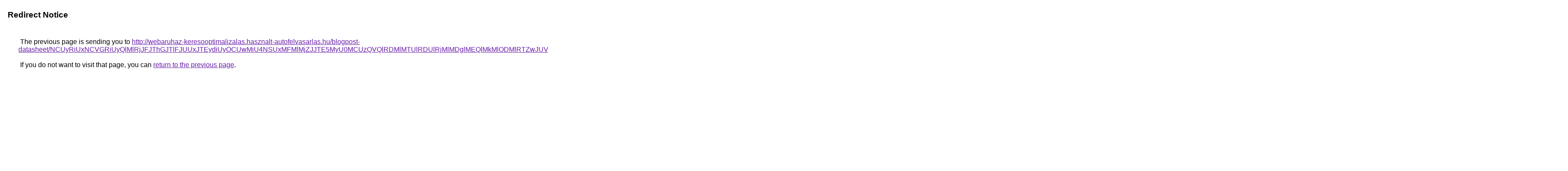

--- FILE ---
content_type: text/html; charset=UTF-8
request_url: https://www.google.com.vc/url?q=http%3A%2F%2Fwebaruhaz-keresooptimalizalas.hasznalt-autofelvasarlas.hu%2Fblogpost-datasheet%2FNCUyRiUxNCVGRiUyQlMlRjJFJThGJTlFJUUxJTEydiUyOCUwMiU4NSUxMFMlMjZJJTE5MyU0MCUzQVQlRDMlMTUlRDUlRjMlMDglMEQlMkMlODMlRTZwJUVFJTdGaSVDNEVwJTk0JUUwJTkzJTNGJUZEJUIwJUM3JTI0ZCVFNSU3RG5FJTNFOSVDQyVCNyU1RCU4QiVFQyU4MFIlREIlQTd3JTBEJTkwJUY4JUJEJUE5TXQlQjIlMEMlNjA4aSU4MyVGMzMlMDIlMTQlQjklQjElMjMlOTAlQzguc3dEaSU5MiU3QiUyMyU4QyVDQy4lRUMlQ0MlREQlM0YlQkQlNUJvQiU5N0clRkQlQTYlMkM%253D
body_size: 670
content:
<html lang="en"><head><meta http-equiv="Content-Type" content="text/html; charset=UTF-8"><title>Redirect Notice</title><style>body,div,a{font-family:Roboto,Arial,sans-serif}body{background-color:var(--xhUGwc);margin-top:3px}div{color:var(--YLNNHc)}a:link{color:#681da8}a:visited{color:#681da8}a:active{color:#ea4335}div.mymGo{border-top:1px solid var(--gS5jXb);border-bottom:1px solid var(--gS5jXb);background:var(--aYn2S);margin-top:1em;width:100%}div.aXgaGb{padding:0.5em 0;margin-left:10px}div.fTk7vd{margin-left:35px;margin-top:35px}</style></head><body><div class="mymGo"><div class="aXgaGb"><font style="font-size:larger"><b>Redirect Notice</b></font></div></div><div class="fTk7vd">&nbsp;The previous page is sending you to <a href="http://webaruhaz-keresooptimalizalas.hasznalt-autofelvasarlas.hu/blogpost-datasheet/[base64]%3D">http://webaruhaz-keresooptimalizalas.hasznalt-autofelvasarlas.hu/blogpost-datasheet/[base64]%3D</a>.<br><br>&nbsp;If you do not want to visit that page, you can <a href="#" id="tsuid_iCxxadvxMOWf5NoPud3t2Qw_1">return to the previous page</a>.<script nonce="fB4GhpX8mPAE-AcFvivo0Q">(function(){var id='tsuid_iCxxadvxMOWf5NoPud3t2Qw_1';(function(){document.getElementById(id).onclick=function(){window.history.back();return!1};}).call(this);})();(function(){var id='tsuid_iCxxadvxMOWf5NoPud3t2Qw_1';var ct='originlink';var oi='unauthorizedredirect';(function(){document.getElementById(id).onmousedown=function(){var b=document&&document.referrer,a="encodeURIComponent"in window?encodeURIComponent:escape,c="";b&&(c=a(b));(new Image).src="/url?sa=T&url="+c+"&oi="+a(oi)+"&ct="+a(ct);return!1};}).call(this);})();</script><br><br><br></div></body></html>